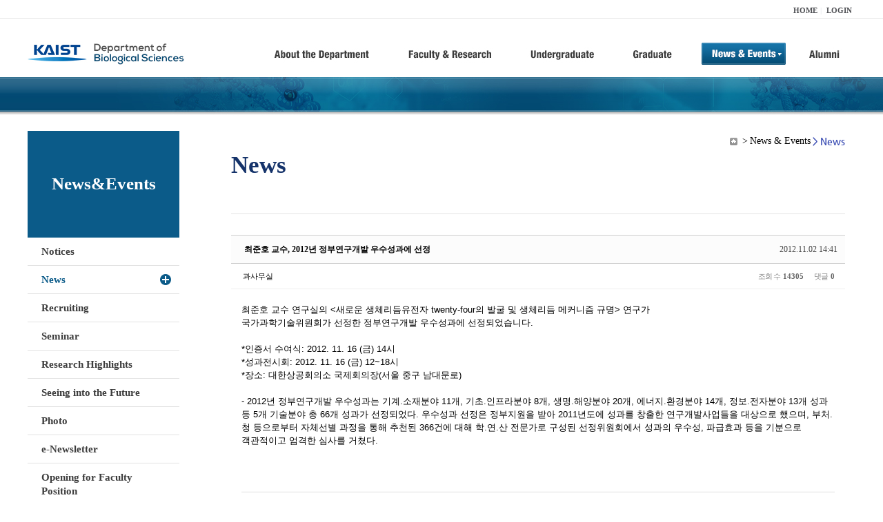

--- FILE ---
content_type: text/html; charset=UTF-8
request_url: https://bio.kaist.ac.kr/index.php?mid=bio_news&order_type=asc&sort_index=regdate&document_srl=11812
body_size: 9682
content:
<!DOCTYPE html>
<html lang="ko">
<head>
<!-- META -->
<meta charset="utf-8">
<meta name="Generator" content="XpressEngine">
<meta http-equiv="X-UA-Compatible" content="IE=edge">
<!-- TITLE -->
<title>생명과학과</title>
<!-- CSS -->
<link rel="stylesheet" href="/common/css/xe.min.css?20170912235542" />
<link rel="stylesheet" href="/common/js/plugins/ui/jquery-ui.min.css?20170912235542" />
<link rel="stylesheet" href="https://maxcdn.bootstrapcdn.com/font-awesome/4.2.0/css/font-awesome.min.css" />
<link rel="stylesheet" href="/modules/board/skins/sketchbook5/css/board.css?20180827100406" />
<!--[if lt IE 9]><link rel="stylesheet" href="/modules/board/skins/sketchbook5/css/ie8.css?20150813145402" />
<![endif]--><link rel="stylesheet" href="/modules/editor/styles/ckeditor_light/style.css?20170912235544" />
<!-- JS -->
<!--[if lt IE 9]><script src="/common/js/jquery-1.x.min.js?20200331145117"></script>
<![endif]--><!--[if gte IE 9]><!--><script src="/common/js/jquery.min.js?20200331145117"></script>
<!--<![endif]--><script src="/common/js/x.min.js?20200331145117"></script>
<script src="/common/js/xe.min.js?20200331145117"></script>
<script src="/modules/board/tpl/js/board.min.js?20200331145120"></script>
<!-- RSS -->
<!-- ICON -->

<script>
						if(!captchaTargetAct) {var captchaTargetAct = [];}
						captchaTargetAct.push("procBoardInsertDocument","procBoardInsertComment","procIssuetrackerInsertIssue","procIssuetrackerInsertHistory","procTextyleInsertComment");
						</script>
<script>
						if(!captchaTargetAct) {var captchaTargetAct = [];}
						captchaTargetAct.push("procMemberFindAccount","procMemberResendAuthMail","procMemberInsert");
						</script>

<link rel="canonical" href="https://bio.kaist.ac.kr/index.php?mid=bio_news&amp;document_srl=11812" />
<meta name="description" content="최준호 교수 연구실의 &amp;lt;새로운 생체리듬유전자 twenty-four의 발굴 및 생체리듬 메커니즘 규명&amp;gt; 연구가국가과학기술위원회가 선정한 정부연구개발 우수성과에 선정되었습니다.*인증서 수여식: 2012. 11. 16 (금) 14시*성과전시회: 2012. 11. 16 (금) 12~18시*장소: 대한상공회의소 국제회의장(서울 중구 남대문로)- 2012년 정부연구개발 우수성과는 기계.소재분야 11개, 기초.인프라분야 8개, 생명.해양분야 20개, 에너지.환..." />
<meta property="og:locale" content="ko_KR" />
<meta property="og:type" content="article" />
<meta property="og:url" content="https://bio.kaist.ac.kr/index.php?mid=bio_news&amp;document_srl=11812" />
<meta property="og:title" content="교수진 - 최준호 교수, 2012년 정부연구개발 우수성과에 선정" />
<meta property="og:description" content="최준호 교수 연구실의 &amp;lt;새로운 생체리듬유전자 twenty-four의 발굴 및 생체리듬 메커니즘 규명&amp;gt; 연구가국가과학기술위원회가 선정한 정부연구개발 우수성과에 선정되었습니다.*인증서 수여식: 2012. 11. 16 (금) 14시*성과전시회: 2012. 11. 16 (금) 12~18시*장소: 대한상공회의소 국제회의장(서울 중구 남대문로)- 2012년 정부연구개발 우수성과는 기계.소재분야 11개, 기초.인프라분야 8개, 생명.해양분야 20개, 에너지.환..." />
<meta property="article:published_time" content="2012-11-02T14:41:29+09:00" />
<meta property="article:modified_time" content="2012-11-02T14:41:29+09:00" />
<style type="text/css">
</style>
<style data-id="bdCss">
.bd em,.bd .color{color:#333333;}
.bd .shadow{text-shadow:1px 1px 1px ;}
.bd .bolder{color:#333333;text-shadow:2px 2px 4px ;}
.bd .bg_color{background-color:#333333;}
.bd .bg_f_color{background-color:#333333;background:-webkit-linear-gradient(#FFF -50%,#333333 50%);background:linear-gradient(to bottom,#FFF -50%,#333333 50%);}
.bd .border_color{border-color:#333333;}
.bd .bx_shadow{box-shadow:0 0 2px ;}
.viewer_with.on:before{background-color:#333333;box-shadow:0 0 2px #333333;}
.bd_zine.zine li:first-child,.bd_tb_lst.common_notice tr:first-child td{margin-top:2px;border-top:1px solid #DDD}
.bd_zine .info b,.bd_zine .info a{color:;}
.bd_zine.card h3{color:#333333;}
.bd_tb_lst{margin-top:0}
.bd_tb_lst .cate span,.bd_tb_lst .author span,.bd_tb_lst .last_post small{max-width:px}
</style>
<link rel="stylesheet" type="text/css" href="/layouts/jit_basic_resources/common/css/common.css" />
<link rel="stylesheet" type="text/css" href="/layouts/jit_basic_resources/common/css/sub.css" />
<meta charset="utf-8" /><script>
//<![CDATA[
var current_url = "https://bio.kaist.ac.kr/?mid=bio_news&order_type=asc&sort_index=regdate&document_srl=11812";
var request_uri = "https://bio.kaist.ac.kr/";
var current_mid = "bio_news";
var waiting_message = "서버에 요청 중입니다. 잠시만 기다려주세요.";
var ssl_actions = new Array();
var default_url = "https://bio.kaist.ac.kr/";
var enforce_ssl = true;xe.current_lang = "ko";
xe.cmd_find = "찾기";
xe.cmd_cancel = "취소";
xe.cmd_confirm = "확인";
xe.msg_no_root = "루트는 선택 할 수 없습니다.";
xe.msg_no_shortcut = "바로가기는 선택 할 수 없습니다.";
xe.msg_select_menu = "대상 메뉴 선택";
//]]>
</script>
</head>
<body>
 
 <!-- 
작성날짜 : 2015-07-09
관리 : 진인포텍
-->
<!DOCTYPE html>
<html lang="ko">
<head>
	
<title>KAIST 생명과학과동창회</title>
<!-- css link -->


<!-- <script src="/layouts/jit_basic_resources/common/js/jquery-1.4.4.min.js"></script> -->
<script src="/layouts/jit_basic_resources/common/js/javascript.js" type="text/javascript"></script>

<script type="text/javascript">
	document.oncontextmenu = new Function('return false');   //우클릭방지
	document.ondragstart = new Function('return false'); // 드래그 방지
</script>
</head>
<body>
<ul id="skipNavi">
	<li><a href="#lnb">주메뉴 바로가기</a></li>
	<li><a href="#content">본문 바로가기</a></li>
</ul>
<div id="headWrap">
	<div id="header">
		<div class="layoutDisplay">
			<div id="fmilySite">
				<ul id="gnb" class="ft_right">
		<li><a href="/">HOME</a></li>
			<li><a href="/index.php?mid=account&act=dispMemberLoginForm">LOGIN</a></li>
		<!-- <li><a href="/index.php?mid=Account&act=dispMemberSignUpForm">JOIN</a></li> -->
		</ul>
	
			</div>
			<h1 id="logo"><a href="/"><img src="/layouts/jit_basic_resources/common/images/common/logo.jpg" alt="새내기의꿈, 여러분과 함께 하고 싶습니다." /></a></h1>
				<div class="tm_box">
				<ul id="tm">
					<li><a href="/./index.php?mid=bio_intro"><img src="/layouts/jit_basic_resources/common/images/common//menu01.jpg" alt="학과소개(About the Department)"/></a>
						 <ul class="submenu1">
														<li><a href="/./index.php?mid=bio_intro" class="">Introduction</a></li>
														<li><a href="/./index.php?mid=bio_office" class="">Staff</a></li>
														<li><a href="/./index.php?mid=bio_labguide" class="">Lab Location</a></li>
														<li><a href="/./index.php?mid=bio_contact" class="">Contact US</a></li>
														<li><a href="/./index.php?mid=bio_schedule_2" class="">Reservation</a></li>
						</ul>
					</li>
					<li><a href="/./index.php?mid=bio_faculty&category=202"><img src="/layouts/jit_basic_resources/common/images/common/menu02.jpg" alt="교수/연구(Faculty&Research)"/></a>
						<ul class="submenu2">
														<li><a href="/./index.php?mid=bio_faculty&category=202" class="">Faculty</a></li>
														<li><a href="http://biocore.kaist.ac.kr/" class="" target="_blank">Facilities</a></li>
														<li><a href="/./index.php?mid=bio_research_1" class="">Research Groups</a></li>
														<li><a href="/./index.php?mid=bio_major_research" class="">Major Research Unit</a></li>
							
														<!-- // <li><a href="/layouts/jit_basic_resources/common/images/data/major_research.pdf"  target="_blank">Research Fields & Major accomplishments</a></li>--!>
								
						</ul>
					</li>
					<li><a href="/./index.php?mid=bio_curriculum"><img src="/layouts/jit_basic_resources/common/images/common/menu03.jpg" alt="학부(Undergraduate)"/></a>
						<ul class="submenu3">
														<li><a href="/./index.php?mid=bio_curriculum" class="">Curriculum</a>
								<ul>
									<li><a href="/./index.php?mid=bio_curriculum"  class="" style="font-size:14px">International</a></li>
									<li><a href="/./index.php?mid=bio_curriculum_ko" class="">Korean</a>
									
								</ul>
							</li>
														<li><a href="/./index.php?mid=bio_courses" class="">Courses</a>
								<ul>
									<li><a href="/./index.php?mid=bio_courses"  class="" style="font-size:14px">International</a></li>
									<li><a href="/./index.php?mid=bio_courses_ko" class="">Korean</a>
								</ul>
							</li>
														<li><a href="https://admission.kaist.ac.kr/undergraduate" target="_blank" class="">Admission</a>
						
							</li>
							
				
						</ul>
					</li>
					<li><a href="/./index.php?mid=page_xqXQ50"><img src="/layouts/jit_basic_resources/common/images/common/menu04.jpg" alt="대학원(Graduate)"/></a>
						<ul class="submenu4">
														<li><a href="/./index.php?mid=page_xqXQ50" class="">Curriculum</a>
								<ul>
									<li><a href="/./index.php?mid=page_xqXQ50"  class="" style="font-size:14px">International</a></li>
									<li><a href="/./index.php?mid=page_pIhv13" class="">Korean</a>
									
								</ul>
							</li>
														<li><a href="/./index.php?mid=page_DkxU76" class="">Courses</a>
								<ul>
									<li><a href="/./index.php?mid=page_DkxU76"  class="" style="font-size:14px">International</a></li>
									<li><a href="/./index.php?mid=page_sIDM32" class="">Korean</a>
									
								</ul>
							</li>
														<li><a href="https://admission.kaist.ac.kr/graduate" target="_blank" class="">Admission</a>
						
							</li>
		
							
						</ul>
					</li>
					<li><a href="/./index.php?mid=bio_notice"><img src="/layouts/jit_basic_resources/common/images/common/menu05.jpg" alt="뉴스&이벤트(News&Events)"/></a>
						<ul class="submenu5">
							
														<li><a href="/./index.php?mid=bio_notice" class="">Notices</a></li>
														<li><a href="/./index.php?mid=bio_news" class="_son">News</a></li>
														<li><a href="/./index.php?mid=bio_recruiting" class="">Recruiting</a></li>
														<li><a href="/./index.php?mid=bio_seminar" class="">Seminar</a></li>
														<li><a href="/./index.php?mid=bio_research_highlights" class="">Research Highlights</a></li>
							
														<li><a href="/./index.php?mid=bio_seeing_into" class="">Seeing into the Future</a></li>
														<li><a href="/./index.php?mid=bio_photo" class="">Photo</a></li>
														<li><a href="/./index.php?mid=bio_newsletter" class="">e-Newsletter</a></li>
														<li><a href="https://kaist.ac.kr/kr/html/footer/0814.html?mode=V&no=d6b86ffd2396e4d3e649058d932218e9" target="_blank" class="">Opening for Faculty Position</a></li>
														<!-- <li><a href="/./index.php?mid=google_calendar" class="">Seminar Schedule</a></li> -->
						</ul>
					</li>
					<li><a href="http://bioalumni.kaist.ac.kr/" target="_blank"><img src="/layouts/jit_basic_resources/common/images/common/menu06.jpg" alt="연구뉴스(Research News)"/></a></li>
					<!-- <li><a href="/./index.php?mid=bio_alumni"><img src="/layouts/jit_basic_resources/common/images/common/menu06.jpg" alt="alumni"/></a>
						<ul class="submenu5">
						
							<li><a href="/./index.php?mid=bio_alumni" class="">Alumni</a></li>
						</ul>
					</li> -->
				</ul>
				
			
							
				<script type="text/javascript">topMenu1_aab(5);</script>
		
	</div>
	
		</div>
	</div>
</div>
<div id="conetntWrap">
	<div id="contents">
		<div id="conBody" class="layoutDisplay">
					<div id="leftSection">
													<h2 id="leftmnueTitle">News&Events</h2>
	<ul id="leftMenu">
		
			
			<li><a href="/./index.php?mid=bio_notice" class="">Notices</a></li>
					<li><a href="/./index.php?mid=bio_news" class="_on">News</a></li>
					<li><a href="/./index.php?mid=bio_recruiting" class="">Recruiting</a></li>
					<li><a href="/./index.php?mid=bio_seminar" class="">Seminar</a></li>
					<li><a href="/./index.php?mid=bio_research_highlights" class="">Research Highlights</a></li>
					<li><a href="/./index.php?mid=bio_seeing_into" class="">Seeing into the Future</a></li>
		
					<li><a href="/./index.php?mid=bio_photo" class="">Photo</a></li>
					<li><a href="/./index.php?mid=bio_newsletter" class="">e-Newsletter</a></li>
		
		
					<li><a href="https://kaist.ac.kr/kr/html/footer/0814.html?mode=V&no=1f1eaf4b67588ace0db9fdcde1dc4be2" target="_blank" class="">Opening for Faculty Position</a></li>
					<!-- <li><a href="/./index.php?mid=google_calendar" class="">Seminar Schedule</a></li> -->
	</ul>
	 
	
			</div>
			<div id="rightSection">
				<div id="conHead">
							<!-- 타이틀 및 현재위치 -->				
					<!-- /타이틀 및 현재위치 -->
<!-- <i style="font-size:26px;"> -->
<ul id="conNavi">
	<!-- <li>Home</li> -->
	<li>News & Events</li>
	<li>News</li>
</ul>
		<h3 id="conTitle">News</h3>
		
				</div>
						<div id="content">
					<!-- 컨텐츠 표시 -->
						<!--#JSPLUGIN:ui--><script>//<![CDATA[
var lang_type = "ko";
var bdLogin = "로그인 하시겠습니까?@https://bio.kaist.ac.kr/index.php?mid=bio_news&order_type=asc&sort_index=regdate&document_srl=11812&act=dispMemberLoginForm";
jQuery(function($){
	board('#bd_162_11812');
	$.cookie('bd_viewer_font',$('body').css('font-family'));
});
//]]></script>
<div></div><div id="bd_162_11812" class="bd   small_lst_btn1" data-default_style="list" data-bdFilesType="">
<div class="rd rd_nav_style2 clear" style="padding:;" data-docSrl="11812">
	
	<div class="rd_hd clear" style="margin:0 -15px 20px">
		
		<div class="board clear " style=";">
			<div class="top_area ngeb" style=";">
								<div class="fr">
										<span class="date m_no">2012.11.02 14:41</span>				</div>
				<h1 class="np_18px"><a href="https://bio.kaist.ac.kr/index.php?document_srl=11812">최준호 교수, 2012년 정부연구개발 우수성과에 선정</a></h1>
			</div>
			<div class="btm_area clear">
								<div class="side">
					<a href="#popup_menu_area" class="nick member_0" onclick="return false">과사무실</a>																								</div>
				<div class="side fr">
																																			<span>조회 수 <b>14305</b></span>					
					<span>댓글 <b>0</b></span>									</div>
				
							</div>
		</div>		
		
		
				
				
				
				
		
			</div>
	
		
	<div class="rd_body clear">
		
				
				
				<article><!--BeforeDocument(11812,0)--><div class="document_11812_0 xe_content">최준호 교수 연구실의 &lt;새로운 생체리듬유전자 twenty-four의 발굴 및 생체리듬 메커니즘 규명&gt; 연구가<BR>국가과학기술위원회가 선정한 정부연구개발 우수성과에 선정되었습니다.<BR><BR>*인증서 수여식: 2012. 11. 16 (금) 14시<BR>*성과전시회: 2012. 11. 16 (금) 12~18시<BR>*장소: 대한상공회의소 국제회의장(서울 중구 남대문로)<BR><BR>- 2012년 정부연구개발 우수성과는 기계.소재분야 11개, 기초.인프라분야 8개, 생명.해양분야 20개, 에너지.환경분야 14개, 정보.전자분야 13개 성과 등 5개 기술분야 총 66개 성과가 선정되었다. 우수성과 선정은 정부지원을 받아 2011년도에 성과를 창출한 연구개발사업들을 대상으로 했으며, 부처.청 등으로부터 자체선별 과정을 통해 추천된 366건에 대해 학.연.산 전문가로 구성된 선정위원회에서 성과의 우수성, 파급효과 등을 기분으로 객관적이고 엄격한 심사를 거쳤다.</div><!--AfterDocument(11812,0)--></article>
				
					</div>
	
	<div class="rd_ft">
		
				
		<div class="bd_prev_next clear">
						<div>
				<a class="bd_rd_prev bubble no_bubble fl" href="https://bio.kaist.ac.kr/index.php?mid=bio_news&amp;order_type=asc&amp;sort_index=regdate&amp;document_srl=11810">
					<!-- <span class="p"><em class="link"><i class="fa fa-angle-left"></i> Prev</em> KAIST iGEM팀(조병관 교수 지도) 2012 World Championship 진출</span> -->
					<i class="fa fa-angle-left"></i>
					<span class="wrp prev_next">
						<span class="speech">
							<img src="https://bio.kaist.ac.kr/files/thumbnails/810/011/90x90.crop.jpg" alt="" />							<b>KAIST iGEM팀(조병관 교수 지도) 2012 World Championship 진출</b>
							<span><em>2012.10.12</em><small>by </small>과사무실</span>
						</span><i class="edge"></i>
						<i class="ie8_only bl"></i><i class="ie8_only br"></i>
					</span>
				</a>				
								<a class="bd_rd_next bubble no_bubble fr" href="https://bio.kaist.ac.kr/index.php?mid=bio_news&amp;order_type=asc&amp;sort_index=regdate&amp;document_srl=11813">
					<!-- <span class="p">송지준 교수, PNAS 게재 (2012.8) <em class="link">Next <i class="fa fa-angle-right"></i></em></span> -->
					<i class="fa fa-angle-right"></i>
					<span class="wrp prev_next">
						<span class="speech">
														<b>송지준 교수, PNAS 게재 (2012.8)</b>
							<span><em>2012.12.10</em><small>by </small>과사무실</span>
						</span><i class="edge"></i>
						<i class="ie8_only bl"></i><i class="ie8_only br"></i>
					</span>
				</a>			</div>
					</div>		
		
		
		
		
		 
		
		<!--  -->
				
		<div class="rd_ft_nav clear">
			<a class="btn_img fl" href="https://bio.kaist.ac.kr/index.php?mid=bio_news&amp;order_type=asc&amp;sort_index=regdate"><i class="fa fa-bars"></i> 목록</a>
			
			<!-- <div class="rd_nav img_tx to_sns fl" data-url="https://bio.kaist.ac.kr/index.php?document_srl=11812?l=ko" data-title="%EC%B5%9C%EC%A4%80%ED%98%B8+%EA%B5%90%EC%88%98%2C+2012%EB%85%84+%EC%A0%95%EB%B6%80%EC%97%B0%EA%B5%AC%EA%B0%9C%EB%B0%9C+%EC%9A%B0%EC%88%98%EC%84%B1%EA%B3%BC%EC%97%90+%EC%84%A0%EC%A0%95">
	<a class="" href="#" data-type="facebook" title="To Facebook"><i class="ico_sns16 facebook"></i><strong> Facebook</strong></a>
	<a class="" href="#" data-type="twitter" title="To Twitter"><i class="ico_sns16 twitter"></i><strong> Twitter</strong></a>
	<a class="" href="#" data-type="google" title="To Google"><i class="ico_sns16 google"></i><strong> Google</strong></a>
	<a class="" href="#" data-type="pinterest" title="To Pinterest"><i class="ico_sns16 pinterest"></i><strong> Pinterest</strong></a>
</div> -->
		
		<!--  -->			
						<div class="rd_nav img_tx fr m_btn_wrp">
				<a class="edit" href="https://bio.kaist.ac.kr/index.php?mid=bio_news&amp;order_type=asc&amp;sort_index=regdate&amp;document_srl=11812&amp;act=dispBoardWrite"><i class="ico_16px write"></i>수정</a>
	<a class="edit" href="https://bio.kaist.ac.kr/index.php?mid=bio_news&amp;order_type=asc&amp;sort_index=regdate&amp;document_srl=11812&amp;act=dispBoardDelete"><i class="ico_16px delete"></i>삭제 </a>
	
</div>					</div>
	</div>
	
	
	<div><a href="/index.php?mid=bio_donate"><img src="/layouts/jit_basic_resources/common/images/common/bio_donate_btn.jpg"></a></div>
	<div class="fdb_lst_wrp  " style="display:none;">
		<div id="11812_comment" class="fdb_lst clear  ">
			
						
									<div class="cmt_editor">
<label for="editor_11812" class="cmt_editor_tl fl"><em>✔</em><strong>댓글 쓰기</strong></label>
<div class="editor_select bubble fr m_no" title="※ 주의 : 페이지가 새로고침됩니다">
	<!-- <a class="tg_btn2" href="#" data-href="#editor_select"><em class="fa fa-info-circle bd_info_icon"></em> 에디터 선택하기</a> -->
	<div id="editor_select" class="tg_cnt2 wrp m_no"><button type="button" class="tg_blur2"></button>
		<a class="on" href="#" onclick="jQuery.cookie('bd_editor','simple');location.reload();return false"><em>✔ </em>텍스트 모드</a>
		<a href="#" onclick="jQuery.cookie('bd_editor','editor');location.reload();return false"><em>✔ </em>에디터 모드</a>
				<span class="edge"></span><button type="button" class="tg_blur2"></button>
		<i class="ie8_only bl"></i><i class="ie8_only br"></i>
	</div></div><form action="./" method="post" onsubmit="return procFilter(this, insert_comment)" class="bd_wrt cmt_wrt clear"><input type="hidden" name="error_return_url" value="/index.php?mid=bio_news&amp;order_type=asc&amp;sort_index=regdate&amp;document_srl=11812" /><input type="hidden" name="act" value="" /><input type="hidden" name="vid" value="" />
	<input type="hidden" name="mid" value="bio_news" />
	<input type="hidden" name="document_srl" value="11812" />
	<input type="hidden" name="comment_srl" value="" />
	<input type="hidden" name="content" value="" />
		<div class="simple_wrt" style="margin-left:0;">
		<!-- 		<span class="profile img no_img">?</span> -->
		<div class="text">
			<input type="hidden" name="use_html" value="Y" />
			<input type="hidden" id="htm_11812" value="n" />
			<textarea id="editor_11812" cols="50" rows="4"></textarea>
		</div>
		<input type="submit" value="등록" class="bd_btn" />
	</div>	<div class="edit_opt clear" style="display:none">
				<span class="itx_wrp">
			<label for="nick_name_11812">글쓴이</label>
			<input type="text" name="nick_name" id="nick_name_11812" class="itx n_p" />
		</span>
		<span class="itx_wrp">
			<label for="password_11812">비밀번호</label>
			<input type="password" name="password" id="password_11812" class="itx n_p" />
		</span>
		<span class="itx_wrp">
			<label for="email_address_11812">이메일 주소</label>
			<input type="text" name="email_address" id="email_address_11812" class="itx m_h" />
		</span>
		<span class="itx_wrp">
			<label for="homepage_11812">홈페이지</label>
			<input type="text" name="homepage" id="homepage_11812" class="itx m_h" />
		</span>
		        		<!-- <div class="opt_chk">
								</div> -->
	</div>
</form>
<div id="re_cmt">
	<label for="editor_2" class="cmt_editor_tl fl"><i class="fa fa-share fa-flip-vertical re"></i><strong>댓글 쓰기</strong></label>
	<div class="editor_select fr">
		<!-- <a class="wysiwyg m_no" href="#"><em class="fa fa-info-circle bd_info_icon"></em> 에디터 사용하기</a> -->
		<a class="close" href="#" onclick="jQuery('#re_cmt').fadeOut().parent().find('.re_comment').focus();return false"><i class="fa fa-times"></i> 닫기</a>
	</div>
	<form action="./" method="post" onsubmit="return procFilter(this,insert_comment)" class="bd_wrt clear"><input type="hidden" name="error_return_url" value="/index.php?mid=bio_news&amp;order_type=asc&amp;sort_index=regdate&amp;document_srl=11812" /><input type="hidden" name="act" value="" /><input type="hidden" name="vid" value="" />
		<input type="hidden" name="mid" value="bio_news" />
		<input type="hidden" name="document_srl" value="11812" />
		<input type="hidden" name="content" value="" />
		<input type="hidden" name="parent_srl" value="" />
		<input type="hidden" name="use_html" value="Y" />
		<div class="simple_wrt">
			<input type="hidden" id="htm_2" value="n" />
			<textarea id="editor_2" cols="50" rows="8"></textarea>
		</div>
		<div class="edit_opt">
						<span class="itx_wrp">
				<label for="nick_name">글쓴이</label>
				<input type="text" name="nick_name" id="nick_name" class="itx n_p" />
			</span>
			<span class="itx_wrp">
				<label for="password">비밀번호</label>
				<input type="password" name="password" id="password" class="itx n_p" />
			</span>	
			<span class="itx_wrp">
				<label for="email_address">이메일 주소</label>
				<input type="text" name="email_address" id="email_address" class="itx m_h" />
			</span>	
			<span class="itx_wrp">
				<label for="homepage">홈페이지</label>
				<input type="text" name="homepage" id="homepage" class="itx m_h" />
			</span>
			            <input type="submit" value="등록" class="bd_btn fr" />
		</div>
		<!-- <span class="opt_chk">
								</span> -->
	</form>
</div></div>							
									<div id="cmtPosition" aria-live="polite"></div>
							
																	</div>
	</div>	
	</div>
<hr id="rd_end_11812" class="rd_end clear" /><div class="bd_lst_wrp">
<div class="tl_srch clear">
	
			
	<div class="bd_faq_srch">
		<form action="https://bio.kaist.ac.kr/" method="get" onsubmit="return procFilter(this, search)" ><input type="hidden" name="act" value="" />
	<input type="hidden" name="vid" value="" />
	<input type="hidden" name="mid" value="bio_news" />
	<input type="hidden" name="category" value="" />
	<table class="bd_tb">
		<tr>
			<td>
				<span class="select itx">
					<select name="search_target">
						<option value="title_content">제목+내용</option><option value="title">제목</option><option value="content">내용</option><option value="comment">댓글</option><option value="user_name">이름</option><option value="nick_name">닉네임</option><option value="user_id">아이디</option><option value="tag">태그</option>					</select>
				</span>
			</td>
			<td class="itx_wrp">
				<input type="text" name="search_keyword" value="" class="itx srch_itx" />
			</td>
			<td>
				<button type="submit" onclick="jQuery(this).parents('form').submit();return false" class="bd_btn">검색</button>
							</td>
		</tr>
	</table>
</form>	</div></div>
<div class="cnb_n_list">
	
</div>
		<table class="bd_lst bd_tb_lst bd_tb">
	<caption class="blind">List of Articles</caption>
	<thead class="bg_f_f9">
		
		<tr>
						<th scope="col" class="no"><span><a href="https://bio.kaist.ac.kr/index.php?mid=bio_news&amp;order_type=desc&amp;sort_index=regdate&amp;document_srl=11812" title="내림차순">번호</a></span></th>																																													<th scope="col" class="title"><span><a href="https://bio.kaist.ac.kr/index.php?mid=bio_news&amp;order_type=desc&amp;sort_index=title&amp;document_srl=11812">제목</a></span></th>
																																										<th scope="col"><span>글쓴이</span></th>																																													<th scope="col"><span><a href="https://bio.kaist.ac.kr/index.php?mid=bio_news&amp;order_type=desc&amp;sort_index=regdate&amp;document_srl=11812">날짜<i class="arrow up"></i></a></span></th>																																													<th scope="col" class="m_no"><span><a href="https://bio.kaist.ac.kr/index.php?mid=bio_news&amp;order_type=desc&amp;sort_index=readed_count&amp;document_srl=11812">조회 수</a></span></th>														</tr>
	</thead>
	<tbody>
		
				
		<tr>
						<td class="no">
								306			</td>																																													<td class="title">
				
								<a href="https://bio.kaist.ac.kr/index.php?mid=bio_news&amp;order_type=asc&amp;sort_index=regdate&amp;document_srl=11809" class="hx" data-viewer="https://bio.kaist.ac.kr/index.php?mid=bio_news&amp;order_type=asc&amp;sort_index=regdate&amp;document_srl=11809&amp;listStyle=viewer">
					최준호 교수, 대한민국학술원상 수상!				</a>
																								<span class="extraimages"></span>
							</td>
																																										<td class="author"><span><a href="#popup_menu_area" class="member_0" onclick="return false">과사무실</a></span></td>																																													<td class="time" title="10:43">2012.09.18</td>																																													<td class="m_no">18189</td>														</tr><tr>
						<td class="no">
								305			</td>																																													<td class="title">
				
								<a href="https://bio.kaist.ac.kr/index.php?mid=bio_news&amp;order_type=asc&amp;sort_index=regdate&amp;document_srl=11810" class="hx" data-viewer="https://bio.kaist.ac.kr/index.php?mid=bio_news&amp;order_type=asc&amp;sort_index=regdate&amp;document_srl=11810&amp;listStyle=viewer">
					KAIST iGEM팀(조병관 교수 지도) 2012 World Championship 진출				</a>
																								<span class="extraimages"><img src="https://bio.kaist.ac.kr/modules/document/tpl/icons/file.gif" alt="file" title="file" style="margin-right:2px;" /><i class="attached_image" title="Image"></i></span>
							</td>
																																										<td class="author"><span><a href="#popup_menu_area" class="member_0" onclick="return false">과사무실</a></span></td>																																													<td class="time" title="10:19">2012.10.12</td>																																													<td class="m_no">24394</td>														</tr><tr class="select">
						<td class="no">
				&raquo;							</td>																																													<td class="title">
				
								<a href="https://bio.kaist.ac.kr/index.php?mid=bio_news&amp;order_type=asc&amp;sort_index=regdate&amp;document_srl=11812" class="hx" data-viewer="https://bio.kaist.ac.kr/index.php?mid=bio_news&amp;order_type=asc&amp;sort_index=regdate&amp;document_srl=11812&amp;listStyle=viewer">
					최준호 교수, 2012년 정부연구개발 우수성과에 선정				</a>
																								<span class="extraimages"></span>
							</td>
																																										<td class="author"><span><a href="#popup_menu_area" class="member_0" onclick="return false">과사무실</a></span></td>																																													<td class="time" title="14:41">2012.11.02</td>																																													<td class="m_no">14305</td>														</tr><tr>
						<td class="no">
								303			</td>																																													<td class="title">
				
								<a href="https://bio.kaist.ac.kr/index.php?mid=bio_news&amp;order_type=asc&amp;sort_index=regdate&amp;document_srl=11813" class="hx" data-viewer="https://bio.kaist.ac.kr/index.php?mid=bio_news&amp;order_type=asc&amp;sort_index=regdate&amp;document_srl=11813&amp;listStyle=viewer">
					송지준 교수, PNAS 게재 (2012.8)				</a>
																								<span class="extraimages"></span>
							</td>
																																										<td class="author"><span><a href="#popup_menu_area" class="member_0" onclick="return false">과사무실</a></span></td>																																													<td class="time" title="15:15">2012.12.10</td>																																													<td class="m_no">17310</td>														</tr><tr>
						<td class="no">
								302			</td>																																													<td class="title">
				
								<a href="https://bio.kaist.ac.kr/index.php?mid=bio_news&amp;order_type=asc&amp;sort_index=regdate&amp;document_srl=11814" class="hx" data-viewer="https://bio.kaist.ac.kr/index.php?mid=bio_news&amp;order_type=asc&amp;sort_index=regdate&amp;document_srl=11814&amp;listStyle=viewer">
					김근화 박사, 김승균 박사, 박상욱 박사, 2012년도 이공분야 '학문후속세대양성사업' 선정				</a>
																								<span class="extraimages"></span>
							</td>
																																										<td class="author"><span><a href="#popup_menu_area" class="member_0" onclick="return false">과사무실</a></span></td>																																													<td class="time" title="11:29">2013.01.02</td>																																													<td class="m_no">16106</td>														</tr><tr>
						<td class="no">
								301			</td>																																													<td class="title">
				
								<a href="https://bio.kaist.ac.kr/index.php?mid=bio_news&amp;order_type=asc&amp;sort_index=regdate&amp;document_srl=11815" class="hx" data-viewer="https://bio.kaist.ac.kr/index.php?mid=bio_news&amp;order_type=asc&amp;sort_index=regdate&amp;document_srl=11815&amp;listStyle=viewer">
					김은준 교수 포스코청암상 수상				</a>
																								<span class="extraimages"></span>
							</td>
																																										<td class="author"><span><a href="#popup_menu_area" class="member_0" onclick="return false">과사무실</a></span></td>																																													<td class="time" title="16:43">2013.02.05</td>																																													<td class="m_no">14097</td>														</tr><tr>
						<td class="no">
								300			</td>																																													<td class="title">
				
								<a href="https://bio.kaist.ac.kr/index.php?mid=bio_news&amp;order_type=asc&amp;sort_index=regdate&amp;document_srl=11816" class="hx" data-viewer="https://bio.kaist.ac.kr/index.php?mid=bio_news&amp;order_type=asc&amp;sort_index=regdate&amp;document_srl=11816&amp;listStyle=viewer">
					허원도 교수, Nature Communications 게재(2013.2)				</a>
																								<span class="extraimages"></span>
							</td>
																																										<td class="author"><span><a href="#popup_menu_area" class="member_0" onclick="return false">과사무실</a></span></td>																																													<td class="time" title="17:31">2013.02.21</td>																																													<td class="m_no">21394</td>														</tr><tr>
						<td class="no">
								299			</td>																																													<td class="title">
				
								<a href="https://bio.kaist.ac.kr/index.php?mid=bio_news&amp;order_type=asc&amp;sort_index=regdate&amp;document_srl=11817" class="hx" data-viewer="https://bio.kaist.ac.kr/index.php?mid=bio_news&amp;order_type=asc&amp;sort_index=regdate&amp;document_srl=11817&amp;listStyle=viewer">
					송지준 교수, Genes &amp; Dev. 게재 (2013.3)				</a>
																								<span class="extraimages"></span>
							</td>
																																										<td class="author"><span><a href="#popup_menu_area" class="member_0" onclick="return false">과사무실</a></span></td>																																													<td class="time" title="17:46">2013.03.21</td>																																													<td class="m_no">15486</td>														</tr><tr>
						<td class="no">
								298			</td>																																													<td class="title">
				
								<a href="https://bio.kaist.ac.kr/index.php?mid=bio_news&amp;order_type=asc&amp;sort_index=regdate&amp;document_srl=11818" class="hx" data-viewer="https://bio.kaist.ac.kr/index.php?mid=bio_news&amp;order_type=asc&amp;sort_index=regdate&amp;document_srl=11818&amp;listStyle=viewer">
					김학성 교수, Nat. Chem. Biol. 게재 (2013.3)				</a>
																								<span class="extraimages"></span>
							</td>
																																										<td class="author"><span><a href="#popup_menu_area" class="member_0" onclick="return false">과사무실</a></span></td>																																													<td class="time" title="11:29">2013.03.22</td>																																													<td class="m_no">15023</td>														</tr><tr>
						<td class="no">
								297			</td>																																													<td class="title">
				
								<a href="https://bio.kaist.ac.kr/index.php?mid=bio_news&amp;order_type=asc&amp;sort_index=regdate&amp;document_srl=11819" class="hx" data-viewer="https://bio.kaist.ac.kr/index.php?mid=bio_news&amp;order_type=asc&amp;sort_index=regdate&amp;document_srl=11819&amp;listStyle=viewer">
					김재훈 교수, Molecular Cell 게재 (2013.3)				</a>
																								<span class="extraimages"></span>
							</td>
																																										<td class="author"><span><a href="#popup_menu_area" class="member_0" onclick="return false">과사무실</a></span></td>																																													<td class="time" title="17:35">2013.04.01</td>																																													<td class="m_no">15516</td>														</tr><tr>
						<td class="no">
								296			</td>																																													<td class="title">
				
								<a href="https://bio.kaist.ac.kr/index.php?mid=bio_news&amp;order_type=asc&amp;sort_index=regdate&amp;document_srl=11820" class="hx" data-viewer="https://bio.kaist.ac.kr/index.php?mid=bio_news&amp;order_type=asc&amp;sort_index=regdate&amp;document_srl=11820&amp;listStyle=viewer">
					임대식 교수, PNAS 게재 (2013.4)				</a>
																								<span class="extraimages"></span>
							</td>
																																										<td class="author"><span><a href="#popup_menu_area" class="member_0" onclick="return false">과사무실</a></span></td>																																													<td class="time" title="13:33">2013.05.02</td>																																													<td class="m_no">15637</td>														</tr><tr>
						<td class="no">
								295			</td>																																													<td class="title">
				
								<a href="https://bio.kaist.ac.kr/index.php?mid=bio_news&amp;order_type=asc&amp;sort_index=regdate&amp;document_srl=11821" class="hx" data-viewer="https://bio.kaist.ac.kr/index.php?mid=bio_news&amp;order_type=asc&amp;sort_index=regdate&amp;document_srl=11821&amp;listStyle=viewer">
					김학성 교수, PNAS 게재 (2013.6) 				</a>
																								<span class="extraimages"></span>
							</td>
																																										<td class="author"><span><a href="#popup_menu_area" class="member_0" onclick="return false">과사무실</a></span></td>																																													<td class="time" title="10:50">2013.06.20</td>																																													<td class="m_no">14127</td>														</tr><tr>
						<td class="no">
								294			</td>																																													<td class="title">
				
								<a href="https://bio.kaist.ac.kr/index.php?mid=bio_news&amp;order_type=asc&amp;sort_index=regdate&amp;document_srl=11822" class="hx" data-viewer="https://bio.kaist.ac.kr/index.php?mid=bio_news&amp;order_type=asc&amp;sort_index=regdate&amp;document_srl=11822&amp;listStyle=viewer">
					임대식 교수님 실험실 (김민철 박사과정) The Embo Journal 게재(2013.5)				</a>
																								<span class="extraimages"></span>
							</td>
																																										<td class="author"><span><a href="#popup_menu_area" class="member_0" onclick="return false">과사무실</a></span></td>																																													<td class="time" title="10:04">2013.07.05</td>																																													<td class="m_no">18147</td>														</tr><tr>
						<td class="no">
								293			</td>																																													<td class="title">
				
								<a href="https://bio.kaist.ac.kr/index.php?mid=bio_news&amp;order_type=asc&amp;sort_index=regdate&amp;document_srl=11823" class="hx" data-viewer="https://bio.kaist.ac.kr/index.php?mid=bio_news&amp;order_type=asc&amp;sort_index=regdate&amp;document_srl=11823&amp;listStyle=viewer">
					송지준 교수, J.Am.Chem.Soc. 게재 (2013.10)				</a>
																								<span class="extraimages"></span>
							</td>
																																										<td class="author"><span><a href="#popup_menu_area" class="member_0" onclick="return false">과사무실</a></span></td>																																													<td class="time" title="10:48">2013.10.18</td>																																													<td class="m_no">17045</td>														</tr><tr>
						<td class="no">
								292			</td>																																													<td class="title">
				
								<a href="https://bio.kaist.ac.kr/index.php?mid=bio_news&amp;order_type=asc&amp;sort_index=regdate&amp;document_srl=11824" class="hx" data-viewer="https://bio.kaist.ac.kr/index.php?mid=bio_news&amp;order_type=asc&amp;sort_index=regdate&amp;document_srl=11824&amp;listStyle=viewer">
					최길주 교수, The Plant Cell 게재 (2013.12)				</a>
																								<span class="extraimages"></span>
							</td>
																																										<td class="author"><span><a href="#popup_menu_area" class="member_0" onclick="return false">과사무실</a></span></td>																																													<td class="time" title="17:38">2013.12.17</td>																																													<td class="m_no">22699</td>														</tr><tr>
						<td class="no">
								291			</td>																																													<td class="title">
				
								<a href="https://bio.kaist.ac.kr/index.php?mid=bio_news&amp;order_type=asc&amp;sort_index=regdate&amp;document_srl=11825" class="hx" data-viewer="https://bio.kaist.ac.kr/index.php?mid=bio_news&amp;order_type=asc&amp;sort_index=regdate&amp;document_srl=11825&amp;listStyle=viewer">
					한진희 교수님 실험실 (김지은 Post-doc, 권정태 박사과정) Nature Neuroscience 개제				</a>
																								<span class="extraimages"></span>
							</td>
																																										<td class="author"><span><a href="#popup_menu_area" class="member_0" onclick="return false">과사무실</a></span></td>																																													<td class="time" title="14:52">2014.01.21</td>																																													<td class="m_no">18150</td>														</tr><tr>
						<td class="no">
								290			</td>																																													<td class="title">
				
								<a href="https://bio.kaist.ac.kr/index.php?mid=bio_news&amp;order_type=asc&amp;sort_index=regdate&amp;document_srl=11826" class="hx" data-viewer="https://bio.kaist.ac.kr/index.php?mid=bio_news&amp;order_type=asc&amp;sort_index=regdate&amp;document_srl=11826&amp;listStyle=viewer">
					2014년 개교 43주년기념 우수교원 포상				</a>
																								<span class="extraimages"></span>
							</td>
																																										<td class="author"><span><a href="#popup_menu_area" class="member_0" onclick="return false">과사무실</a></span></td>																																													<td class="time" title="10:05">2014.02.14</td>																																													<td class="m_no">14023</td>														</tr><tr>
						<td class="no">
								289			</td>																																													<td class="title">
				
								<a href="https://bio.kaist.ac.kr/index.php?mid=bio_news&amp;order_type=asc&amp;sort_index=regdate&amp;document_srl=11827" class="hx" data-viewer="https://bio.kaist.ac.kr/index.php?mid=bio_news&amp;order_type=asc&amp;sort_index=regdate&amp;document_srl=11827&amp;listStyle=viewer">
					임대식 교수, KAIST 지정 석좌교수 임용				</a>
																								<span class="extraimages"></span>
							</td>
																																										<td class="author"><span><a href="#popup_menu_area" class="member_0" onclick="return false">과사무실</a></span></td>																																													<td class="time" title="14:06">2014.02.25</td>																																													<td class="m_no">14823</td>														</tr><tr>
						<td class="no">
								288			</td>																																													<td class="title">
				
								<a href="https://bio.kaist.ac.kr/index.php?mid=bio_news&amp;order_type=asc&amp;sort_index=regdate&amp;document_srl=11828" class="hx" data-viewer="https://bio.kaist.ac.kr/index.php?mid=bio_news&amp;order_type=asc&amp;sort_index=regdate&amp;document_srl=11828&amp;listStyle=viewer">
					강창원 교수, KT 석좌교수 임용				</a>
																								<span class="extraimages"></span>
							</td>
																																										<td class="author"><span><a href="#popup_menu_area" class="member_0" onclick="return false">과사무실</a></span></td>																																													<td class="time" title="10:09">2014.02.26</td>																																													<td class="m_no">14673</td>														</tr><tr>
						<td class="no">
								287			</td>																																													<td class="title">
				
								<a href="https://bio.kaist.ac.kr/index.php?mid=bio_news&amp;order_type=asc&amp;sort_index=regdate&amp;document_srl=11829" class="hx" data-viewer="https://bio.kaist.ac.kr/index.php?mid=bio_news&amp;order_type=asc&amp;sort_index=regdate&amp;document_srl=11829&amp;listStyle=viewer">
					전상용 교수, ACS Nano 게재(2014.2)				</a>
																								<span class="extraimages"></span>
							</td>
																																										<td class="author"><span><a href="#popup_menu_area" class="member_0" onclick="return false">과사무실</a></span></td>																																													<td class="time" title="10:45">2014.03.12</td>																																													<td class="m_no">15579</td>														</tr>	</tbody>
</table>	<div class="btm_mn clear">
	
		<div class="fl">
				
		<form action="https://bio.kaist.ac.kr/" method="get" onsubmit="return procFilter(this, search)" class="bd_srch_btm" ><input type="hidden" name="act" value="" />
			<input type="hidden" name="vid" value="" />
			<input type="hidden" name="mid" value="bio_news" />
			<input type="hidden" name="category" value="" />
			<span class="btn_img itx_wrp">
				<button type="submit" onclick="jQuery(this).parents('form.bd_srch_btm').submit();return false;" class="ico_16px search">Search</button>
				<label for="bd_srch_btm_itx_162">검색</label>
				<input type="text" name="search_keyword" id="bd_srch_btm_itx_162" class="bd_srch_btm_itx srch_itx" value="" />
			</span>
			<span class="btn_img select">
				<select name="search_target">
					<option value="title_content">제목+내용</option><option value="title">제목</option><option value="content">내용</option><option value="comment">댓글</option><option value="user_name">이름</option><option value="nick_name">닉네임</option><option value="user_id">아이디</option><option value="tag">태그</option>				</select>
			</span>
					</form>	</div>
	<div class="fr">
				<a class="btn_img" href="https://bio.kaist.ac.kr/index.php?mid=bio_news&amp;order_type=asc&amp;sort_index=regdate&amp;act=dispBoardWrite"><i class="ico_16px write"></i> 쓰기</a>			</div>
</div><form action="./" method="get" class="bd_pg clear"><input type="hidden" name="error_return_url" value="/index.php?mid=bio_news&amp;order_type=asc&amp;sort_index=regdate&amp;document_srl=11812" /><input type="hidden" name="act" value="" />
	<fieldset>
	<legend class="blind">Board Pagination</legend>
	<input type="hidden" name="vid" value="" />
	<input type="hidden" name="mid" value="bio_news" />
	<input type="hidden" name="category" value="" />
	<input type="hidden" name="search_keyword" value="" />
	<input type="hidden" name="search_target" value="" />
	<input type="hidden" name="listStyle" value="list" />
			<a href="https://bio.kaist.ac.kr/index.php?mid=bio_news&amp;order_type=asc&amp;sort_index=regdate&amp;page=9" class="direction"><i class="fa fa-angle-left"></i> Prev</a>		<a class="frst_last bubble" href="https://bio.kaist.ac.kr/index.php?mid=bio_news&amp;order_type=asc&amp;sort_index=regdate" title="첫 페이지">1</a>
	<span class="bubble"><a href="#" class="tg_btn2" data-href=".bd_go_page" title="">...</a></span>			 
		<a href="https://bio.kaist.ac.kr/index.php?mid=bio_news&amp;order_type=asc&amp;sort_index=regdate&amp;page=5">5</a>			 
		<a href="https://bio.kaist.ac.kr/index.php?mid=bio_news&amp;order_type=asc&amp;sort_index=regdate&amp;page=6">6</a>			 
		<a href="https://bio.kaist.ac.kr/index.php?mid=bio_news&amp;order_type=asc&amp;sort_index=regdate&amp;page=7">7</a>			 
		<a href="https://bio.kaist.ac.kr/index.php?mid=bio_news&amp;order_type=asc&amp;sort_index=regdate&amp;page=8">8</a>			 
		<a href="https://bio.kaist.ac.kr/index.php?mid=bio_news&amp;order_type=asc&amp;sort_index=regdate&amp;page=9">9</a>			<strong class="this">10</strong> 
					 
		<a href="https://bio.kaist.ac.kr/index.php?mid=bio_news&amp;order_type=asc&amp;sort_index=regdate&amp;page=11">11</a>			 
		<a href="https://bio.kaist.ac.kr/index.php?mid=bio_news&amp;order_type=asc&amp;sort_index=regdate&amp;page=12">12</a>			 
		<a href="https://bio.kaist.ac.kr/index.php?mid=bio_news&amp;order_type=asc&amp;sort_index=regdate&amp;page=13">13</a>			 
		<a href="https://bio.kaist.ac.kr/index.php?mid=bio_news&amp;order_type=asc&amp;sort_index=regdate&amp;page=14">14</a>		<span class="bubble"><a href="#" class="tg_btn2" data-href=".bd_go_page" title="페이지 직접 이동">...</a></span>	<a class="frst_last bubble" href="https://bio.kaist.ac.kr/index.php?mid=bio_news&amp;order_type=asc&amp;sort_index=regdate&amp;page=25" title="끝 페이지">25</a>	<a href="https://bio.kaist.ac.kr/index.php?mid=bio_news&amp;order_type=asc&amp;sort_index=regdate&amp;page=11" class="direction">Next <i class="fa fa-angle-right"></i></a>		<div class="bd_go_page tg_cnt2 wrp">
		<button type="button" class="tg_blur2"></button>
		<input type="text" name="page" class="itx" />/ 25 <button type="submit" class="bd_btn">GO</button>
		<span class="edge"></span>
		<i class="ie8_only bl"></i><i class="ie8_only br"></i>
		<button type="button" class="tg_blur2"></button>
	</div>
	</fieldset>
</form>
</div>	</div>					<!-- /컨텐츠 표시 -->	
				</div>
			</div>
			
		</div>
	</div>
</div>
<div id="footWrap">
	<div id="foot">
		<div class="layoutDisplay ">
			<div class="layoutDisplay tmar_15">
				<p class="ft_left rmar_50 tmar_5"><img src="/layouts/jit_basic_resources/common/images/common/foot_logo.jpg" alt="" style="vertical-align:middle;"/></p>
				<p class="copyright ft_left"><span class="color01">Department of Biological Sciences,</span> Korea Advanced Institute of Science and Technology <br/>
				291 Daehak-ro, Yuseong-gu, Daejeon 34141, Korea.<br/>
				Copyright 2015 by KAIST Department of Biological Sciences. All rights reserved.
				</p>
				<p class="ft_right rmar_10"><a href="https://www.kaist.ac.kr" target="_blank"><img src="/layouts/jit_basic_resources/common/images/main/kaist_icon.png" alt="kaist icon"/></a><a href="https://www.facebook.com/KAISTBioSci" target="_blank"><img src="/layouts/jit_basic_resources/common/images/main/facebook_icon.png" alt="facebook cion"/></a></p>
			</div>
		</div>
	</div>	
</div>
</body>
</html>
<!-- ETC -->
<div class="wfsr"></div>
<script src="/addons/captcha/captcha.min.js?20200331145116"></script><script src="/addons/captcha_member/captcha.min.js?20200331145116"></script><script src="/files/cache/js_filter_compiled/d046d1841b9c79c545b82d3be892699d.ko.compiled.js?20250304112534"></script><script src="/files/cache/js_filter_compiled/1bdc15d63816408b99f674eb6a6ffcea.ko.compiled.js?20250304112534"></script><script src="/files/cache/js_filter_compiled/9b007ee9f2af763bb3d35e4fb16498e9.ko.compiled.js?20250304112534"></script><script src="/addons/autolink/autolink.js?20200331145116"></script><script src="/common/js/plugins/ui/jquery-ui.min.js?20200331145117"></script><script src="/common/js/plugins/ui/jquery.ui.datepicker-ko.js?20200331145117"></script><script src="/modules/board/skins/sketchbook5/js/imagesloaded.pkgd.min.js?20150813145403"></script><script src="/modules/board/skins/sketchbook5/js/jquery.cookie.js?20150813145403"></script><script src="/modules/editor/skins/xpresseditor/js/xe_textarea.min.js?20200331145119"></script><script src="/modules/board/skins/sketchbook5/js/jquery.autogrowtextarea.min.js?20150813145403"></script><script src="/modules/board/skins/sketchbook5/js/board.js?20150813145402"></script><script src="/modules/board/skins/sketchbook5/js/jquery.masonry.min.js?20150813145403"></script></body>
</html>
